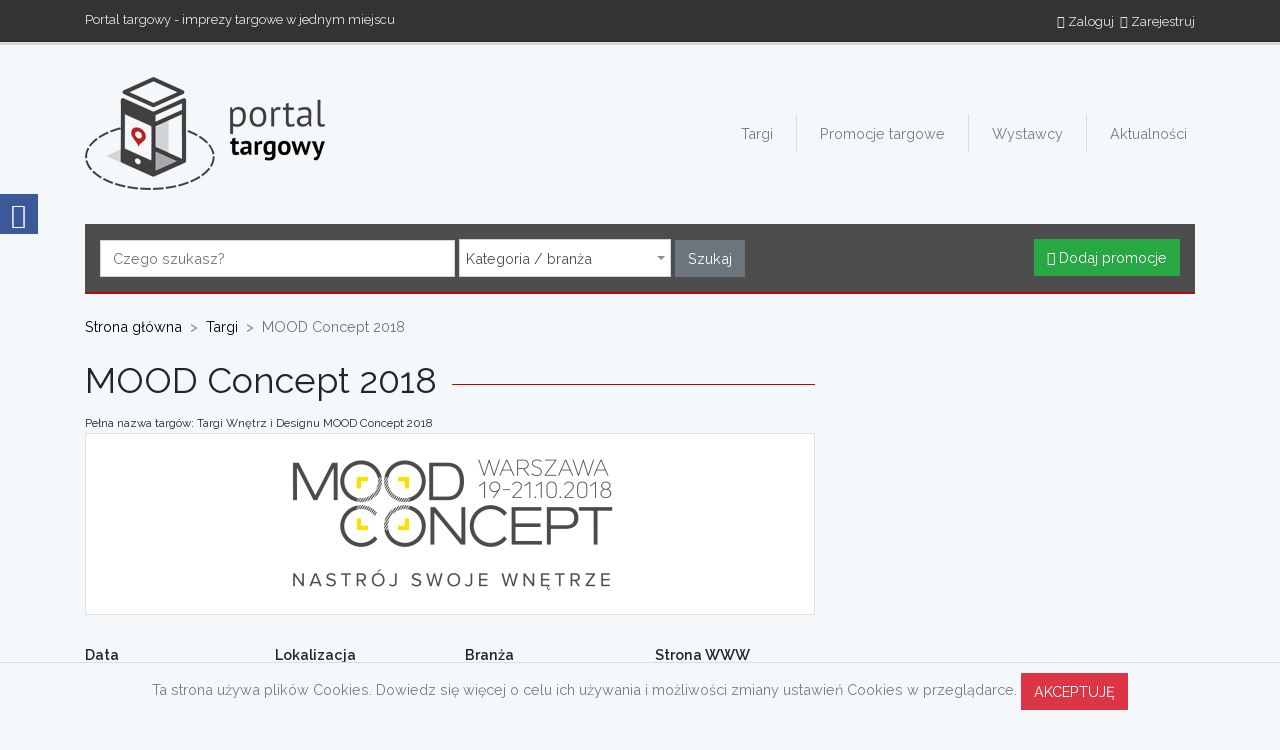

--- FILE ---
content_type: text/html; charset=UTF-8
request_url: https://portaltargowy.pl/targi/mood-concept-2018
body_size: 5313
content:
<!DOCTYPE html>
<html lang="pl">
<head>
    <meta charset="utf-8">
    <meta http-equiv="X-UA-Compatible" content="IE=edge">
    <meta name="viewport" content="width=device-width, initial-scale=1">
    <meta name="csrf-token" content="Y0qCPgDLUpPZmkS6ckVb5xGXrEHpgpOauIui4sRy">
    <title>Targi Wnętrz i Designu MOOD Concept 2018 | Portal Targowy</title>
    <meta name="description" content="Interesują Cię targi MOOD Concept 2018? Dowiedz się o nich wszystkiego - kiedy i gdzie się odbedą, jacy będą wystawcy oraz jakie promocje targowe przygotowali!">
    		<meta name="robots" content="index, follow"/>    
		<link rel="canonical" href="https://portaltargowy.pl/targi/mood-concept-2018"/>
			    <link href="https://portaltargowy.pl/css/app.css" rel="stylesheet">
    <link href="https://portaltargowy.pl/css/front.css" rel="stylesheet">
    <link href="https://portaltargowy.pl/font-awesome/css/fontawesome-all.min.css" rel="stylesheet">
    <link href="https://portaltargowy.pl/select2/select2.min.css" rel="stylesheet">
    <link href="https://portaltargowy.pl/select2/select2-bootstrap4.min.css" rel="stylesheet">
	
	<script async src="https://www.googletagmanager.com/gtag/js?id=UA-66221943-7"></script>
	<script>
		window.dataLayer = window.dataLayer || [];
		function gtag(){dataLayer.push(arguments);}
		gtag('js', new Date());
		gtag('config', 'UA-66221943-7');
	</script>
</head>
<body>
<div id="app">
	<div id="panel-fb"> 
    <div id="title">
        <a href="https://www.facebook.com/PortalTargowy/" target="_blank"><i class="fab fa-facebook-f" aria-hidden="true"></i></a>
    </div>
</div>    <div class="container-fluid" id="headerTopBar">
    <div class="container">
        <div class="row top-bar">
            <div class="col-md-6 d-none d-sm-block">
                <p>Portal targowy - imprezy targowe w jednym miejscu</p>
            </div>
            <div class="col-md-6 text-right">
                                    <a href="https://portaltargowy.pl/login"><i class="fas fa-sign-in-alt"></i> Zaloguj</a>&nbsp;
                    <a href="https://portaltargowy.pl/register"><i class="far fa-user"></i> Zarejestruj</a>
                            </div>
        </div>
    </div>
</div>
<div class="container">
    <div class="row">
        <div class="col-md-12">
            <nav class="navbar navbar-expand-lg navbar-light">
                <a class="navbar-brand" href="https://portaltargowy.pl">
                    <img src="https://portaltargowy.pl/images/mail/logo.png"
                         alt="Logo Portal Targowy">
                </a>
                <button class="navbar-toggler" type="button" data-toggle="collapse"
                        data-target="#navbarSupportedContent"
                        aria-controls="navbarSupportedContent" aria-expanded="false" aria-label="Toggle navigation">
                    <span class="navbar-toggler-icon"></span>
                </button>
                <div class="collapse navbar-collapse" id="navbarSupportedContent">
                    <ul class="navbar-nav ml-auto style-top-menu">
                        <li class="nav-item">
                            <a class="nav-link " href="https://portaltargowy.pl/targi">Targi</a>
                        </li>
                        <li class="nav-item">
                            <a class="nav-link " href="https://portaltargowy.pl/promocje">Promocje targowe</a>
                        </li>
                        <li class="nav-item">
                            <a class="nav-link " href="https://portaltargowy.pl/wystawcy">Wystawcy</a>
                        </li>
                        <li class="nav-item">
                            <a class="nav-link " href="https://portaltargowy.pl/aktualnosci">Aktualności</a>
                        </li>
                    </ul>
                </div>
            </nav>
        </div>
    </div>
    <div class="row style-search">
        <div class="col-md-8">
            <form class="form-inline" action="https://portaltargowy.pl/wyniki-wyszukiwania" method="GET">
                <input class="form-control" type="text" name="q" value="" placeholder="Czego szukasz?"/>
                &nbsp;
                <select class="form-control select" name="category">
                    <option value="">Kategoria / branża</option>
                                            <option value="3"
                                >Biznes</option>
                                            <option value="2"
                                >Budownictwo i instalacje</option>
                                            <option value="6"
                                >Edukacja</option>
                                            <option value="7"
                                >Gastronomia</option>
                                            <option value="8"
                                >Hobby i rozrywka</option>
                                            <option value="9"
                                >IT</option>
                                            <option value="10"
                                >Kariera</option>
                                            <option value="5"
                                >Moda i uroda</option>
                                            <option value="11"
                                >Motoryzacja</option>
                                            <option value="12"
                                >Nieruchomości</option>
                                            <option value="1"
                                >Rolnictwo i ogrodnictwo</option>
                                            <option value="4"
                                >Ślub</option>
                                            <option value="13"
                                >Sport</option>
                                            <option value="14"
                                >Sztuka i rękodzieło</option>
                                            <option value="15"
                                >Transport i spedycja</option>
                                            <option value="16"
                                >Wnętrza</option>
                                            <option value="17"
                                >Zdrowie</option>
                                    </select>&nbsp;
                <button type="submit" class="btn btn-secondary">Szukaj</button>
            </form>
        </div>
        <div class="col-md-4 text-right">
            <a class="btn btn-success" href="https://portaltargowy.pl/dodaj-ogloszenie"><i class="fas fa-cut"></i> Dodaj
                promocje</a>
        </div>
    </div>
    <br>
    <nav aria-label="breadcrumb">
        <ol class="breadcrumb" itemscope itemtype="http://schema.org/BreadcrumbList">
            <li class="breadcrumb-item" itemprop="itemListElement" itemscope itemtype="http://schema.org/ListItem">
                <a href="https://portaltargowy.pl" itemprop="item">
                    <span itemprop="name">Strona główna</span>
                    <meta itemprop="position" content="1"/>
                </a>
            </li>
                <li class="breadcrumb-item" itemprop="itemListElement" itemscope itemtype="http://schema.org/ListItem">
        <a href="https://portaltargowy.pl/targi" itemprop="item">
            <span itemprop="name">Targi</span>
            <meta itemprop="position" content="2"/>
        </a>
    </li>
    <li class="breadcrumb-item active" aria-current="page" itemprop="itemListElement" itemscope
        itemtype="http://schema.org/ListItem">
        <span itemprop="name">MOOD Concept 2018</span>
        <meta itemprop='position' content='3'/>
    </li>
        </ol>
    </nav>
    </div>    <div class="container">
        <main class="py-4">
            <div id="eventShow">
    <div class="row">
        <div class="col-lg-8 col-xs-12">
            <div class="row">
                <div class="col-lg-12">
                    <h1 class="line-after">MOOD Concept 2018</h1>
					<small>Pełna nazwa targów: Targi Wnętrz i Designu MOOD Concept 2018</small>										
                    <div class="fill-border event-box-single">
						                            <img src="https://portaltargowy.pl/images/events/logos/logo_mood-concept-2018_5b31e99b45e6e.png"
								alt="MOOD Concept 2018"/>
                                            </div>
                </div>
            </div>
            <br>
            <div class="row">
                <div class="col-lg-3 col-sm-6">
					<strong>Data</strong><br>
                    Od: 2018-10-19<br>
                    Do: 2018-10-21
                </div>
                <div class="col-lg-3 col-sm-6">
					<strong>Lokalizacja</strong><br>
                    Prądzyńskiego 12/14<br>01-222 Warszawa<br>
                                    </div>
                <div class="col-lg-3 col-sm-6">
					<strong>Branża</strong><br>
                                            Wnętrza<br>
                                    </div>
                <div class="col-lg-3 col-sm-6">
                    <strong>Strona WWW</strong><br>
											<a href="http://moodconcept.pl/" target="_blank" rel="nofollow">Link do strony</a>
					                </div>
            </div>
			            <br>
            <div class="row">
                <div class="col-lg-12">
                    <h2 class="line-after">Co w tym roku na targach MOOD Concept 2018?</h2>
                    <br>
											Impreza nie posiada jeszcze opisu. Opis pojawi się gdy poznamy więcej szczegółów na temat imprezy.
					                </div>
            </div>
			            <br>
            <div class="row">
                <div class="col-lg-12">
                    <h2 class="line-after">Jak dojechać na targi MOOD Concept 2018</h2>
                    <br>
                    <div id="map"></div>
                </div>
            </div>
            <br>
            <div class="row">
                <div class="col-lg-12">
                    <h2 class="line-after">Organizator targów MOOD Concept 2018</h2>
                    <br>
                    <div class="row">
                        <div class="col-lg-4 col-sm-4 col-xs-12 responsive-img">
                            <div class="fill-border organizer-box-single-event">
                                <a href="https://portaltargowy.pl/organizatorzy/miedzynarodowe-targi-poznanskie">
								                                    <img src="https://portaltargowy.pl/images/organizers/logos/thumbs/logo_miedzynarodowe-targi-poznanskie_5aec0ed085d63.jpg"
                                         alt="Międzynarodowe Targi Poznańskie"/>
                                                                </a>
                            </div>
                        </div>
                        <div class="col-lg-8 col-sm-8 col-xs-12">
                            <a href="https://portaltargowy.pl/organizatorzy/miedzynarodowe-targi-poznanskie">
                                <strong>Międzynarodowe Targi Poznańskie</strong>
                            </a>
                            <br>
                            Adres: Głogowska 14, 60-734
                            , Poznań<br>
                                                            Tel:
                                <a href="tel:618692000">618692000</a>
                                <br>
                                                                                        Email:
                                <a href="mailto:info@mtp.pl">info@mtp.pl</a>
                                <br>
                                                                                        WWW: <a class="website" href="https://www.mtp.pl" target="_blank"
                                        rel="nofollow">https://www.mtp.pl</a>
                                                    </div>
                    </div>
                </div>
            </div>
            <br>
                    </div>
        <div class="col-lg-4">
            			                    </div>
    </div>
    <br>
    <div class="row">
        <div class="col-lg-12">
            <h2 class="line-after">Aktualności targowe</h2>
            <div class="row" id="news">
                                    <div class="col-lg-3 col-sm-3">
                        <a href="https://portaltargowy.pl/aktualnosci/warsaw-motor-show-najwieksze-targi-motoryzacyjne-w-polsce-jesienia-2021">
                            <img src="https://portaltargowy.pl/images/news/medium/news_warsaw-motor-show-najwieksze-targi-motoryzacyjne-w-polsce-jesienia-2021_5f90568d4677d.jpg" alt="WARSAW MOTOR SHOW – największe targi motoryzacyjne w Polsce jesienią 2021"/>
                        </a>
                        <strong><a href="https://portaltargowy.pl/aktualnosci/warsaw-motor-show-najwieksze-targi-motoryzacyjne-w-polsce-jesienia-2021">WARSAW MOTOR SHOW – największe targi motoryzacyjne w Polsce jesienią 2021</a></strong>
                    </div>
                                    <div class="col-lg-3 col-sm-3">
                        <a href="https://portaltargowy.pl/aktualnosci/targi-franczyza-2020-krotkie-streszczenie-wydarzenia">
                            <img src="https://portaltargowy.pl/images/news/medium/news_targi-franczyza-2020-krotkie-streszczenie-wydarzenia_5f905ac255a44.jpg" alt="Targi Franczyza 2020 - krótkie streszczenie wydarzenia"/>
                        </a>
                        <strong><a href="https://portaltargowy.pl/aktualnosci/targi-franczyza-2020-krotkie-streszczenie-wydarzenia">Targi Franczyza 2020 - krótkie streszczenie wydarzenia</a></strong>
                    </div>
                                    <div class="col-lg-3 col-sm-3">
                        <a href="https://portaltargowy.pl/aktualnosci/kieleckie-targi-dom-2020">
                            <img src="https://portaltargowy.pl/images/news/medium/news_kieleckie-targi-dom-2020_5ecb927213205.png" alt="Kieleckie Targi DOM 2020"/>
                        </a>
                        <strong><a href="https://portaltargowy.pl/aktualnosci/kieleckie-targi-dom-2020">Kieleckie Targi DOM 2020</a></strong>
                    </div>
                                    <div class="col-lg-3 col-sm-3">
                        <a href="https://portaltargowy.pl/aktualnosci/beauty-forum-spa-2020-nowy-termin">
                            <img src="https://portaltargowy.pl/images/news/medium/news_beauty-forum-spa-2020-nowy-termin_5e808148dea6e.png" alt="Beauty Forum &amp; SPA 2020 - nowy termin"/>
                        </a>
                        <strong><a href="https://portaltargowy.pl/aktualnosci/beauty-forum-spa-2020-nowy-termin">Beauty Forum &amp; SPA 2020 - nowy termin</a></strong>
                    </div>
                            </div>
        </div>
    </div>
    <input id="address" type="hidden" value="Prądzyńskiego 12/14, 01-222, Warszawa">
</div>
        </main>
    </div>
    <footer class="container-fluid">
    <div class="container">
        <div class="row">
            <div class="col-lg-3 col-md-6">
                <br class="d-block d-sm-none">
				
                <p class="line-after"><strong>Misja Portalu Targowego</strong></p>
                Wszystko o imprezach targowych w jednym miejscu. Informujemy o targach, wystawcach i ich ofertach. Pomagamy odwiedzającym dotrzeć do promocji targowych jeszcze przed startem wydarzenia!
            </div>
            <div class="col-lg-3 col-md-6">
                <br class="d-block d-sm-none d-lg-none d-xs-none">
				<br class="d-block d-lg-none d-xs-none d-sm-none">
                <p class="line-after"><strong>Imprezy targowe</strong></p>
                <a class="d-block" href="https://portaltargowy.pl/organizatorzy">Organizatorzy</a>
                <a class="d-block" href="https://portaltargowy.pl/wystawcy">Wystawcy</a>
				<a class="d-block" href="https://portaltargowy.pl/targi">Nadchodzące targi</a>
				<a class="d-block" href="https://portaltargowy.pl/archiwum-targow">Archwium targów</a>
				<a class="d-block" href="https://portaltargowy.pl/cennik">Cennik</a>
            </div>
            <div class="col-lg-3 col-md-6">
                <br class="d-block d-sm-none">
				<br class="d-block d-lg-none d-xs-none">
                <p class="line-after"><strong>O nas</strong></p>
                <nav class="nav flex-column">
                    <a class="d-block" href="https://portaltargowy.pl/dlaczego-portal-targowy">Dlaczego portal targowy?</a>
                    <a class="d-block" href="https://portaltargowy.pl/reklama-w-portalu">Reklama</a>
					<a class="d-block" href="https://portaltargowy.pl/regulamin">Regulamin</a>
                <a class="d-block" href="https://portaltargowy.pl/polityka-prywatnosci">Polityka prywatności</a>
                    <a class="d-block" href="https://portaltargowy.pl/kontakt">Kontakt</a>
                </nav>
            </div>
			<div class="col-lg-3 col-md-6">
				<br class="d-block d-sm-none">
				<br class="d-block d-lg-none d-xs-none">
				<p class="line-after"><strong>Kontakt</strong></p>
				<p>email: <a href="mailto:info@portaltargowy.pl">info@portaltargowy.pl</a></p>
				<p>tel: <a href="tel:+48774576659">77 457 66 59</a>
			</div>
            
        </div>
    </div>
</footer>
<div class="container-fluid style-copyrights">
    <div class="container">
        Copyright &copy; 2026 PortalTargowy.pl
    </div>
</div></div>
</div>
<script src="https://portaltargowy.pl/js/app.js"></script>
<script src="https://portaltargowy.pl/select2/select2.min.js"></script>
<script>
    $(document).ready(function () {
        $('[data-toggle="tooltip"]').tooltip();
        $('div.alert').not('.alert-important').delay(3000).fadeOut(350);
        $(".select").select2({
            language: "pl",
            theme: "bootstrap4"
        });
    });
</script>
<script>
 !function(f,b,e,v,n,t,s)
 {if(f.fbq)return;n=f.fbq=function(){n.callMethod?
 n.callMethod.apply(n,arguments):n.queue.push(arguments)};
 if(!f._fbq)f._fbq=n;n.push=n;n.loaded=!0;n.version='2.0';
 n.queue=[];t=b.createElement(e);t.async=!0;
 t.src=v;s=b.getElementsByTagName(e)[0];
 s.parentNode.insertBefore(t,s)}(window, document,'script',
 'https://connect.facebook.net/en_US/fbevents.js');
 fbq('init', '1989513541094890');
 fbq('track', 'PageView');
</script>
<noscript><img height="1" width="1" style="display:none" src="https://www.facebook.com/tr?id=1989513541094890&ev=PageView&noscript=1"/></noscript>
    <script>
        var map;
        function initMap() {
            map = new google.maps.Map(document.getElementById('map'), {
                zoom: 14,
            });
            var geocoder = new google.maps.Geocoder();
            geocodeAddress(geocoder, map);
        }
        function geocodeAddress(geocoder, resultsMap) {
            var address = document.getElementById('address').value;
            geocoder.geocode({'address': address}, function (results, status) {
                if (status === 'OK') {
                    resultsMap.setCenter(results[0].geometry.location);
                    var marker = new google.maps.Marker({
                        map: resultsMap,
                        position: results[0].geometry.location
                    });
                } else {
                    console.log('Geocode was not successful for the following reason: ' + status);
                }
            });
        }
    </script>
    <script src="https://maps.googleapis.com/maps/api/js?key=AIzaSyCwxC_2r3TUfvLlWU1ucI5_DrJh4rOXKHg&callback=initMap" async defer></script>
<div class="js-cookie-consent cookie-consent">

    <span class="cookie-consent__message">
        Ta strona używa plików Cookies. Dowiedz się więcej o celu ich używania i możliwości zmiany ustawień Cookies w przeglądarce.
    </span>

    <button class="js-cookie-consent-agree cookie-consent__agree btn btn-danger">
        AKCEPTUJĘ
    </button>

</div>

    <script>

        window.laravelCookieConsent = (function () {

            var COOKIE_VALUE = 1;

            function consentWithCookies() {
                setCookie('portaltargowy_cookie_consent', COOKIE_VALUE, 7300);
                hideCookieDialog();
            }

            function cookieExists(name) {
                return (document.cookie.split('; ').indexOf(name + '=' + COOKIE_VALUE) !== -1);
            }

            function hideCookieDialog() {
                var dialogs = document.getElementsByClassName('js-cookie-consent');

                for (var i = 0; i < dialogs.length; ++i) {
                    dialogs[i].style.display = 'none';
                }
            }

            function setCookie(name, value, expirationInDays) {
                var date = new Date();
                date.setTime(date.getTime() + (expirationInDays * 24 * 60 * 60 * 1000));
                document.cookie = name + '=' + value + '; ' + 'expires=' + date.toUTCString() +';path=/';
            }

            if(cookieExists('portaltargowy_cookie_consent')) {
                hideCookieDialog();
            }

            var buttons = document.getElementsByClassName('js-cookie-consent-agree');

            for (var i = 0; i < buttons.length; ++i) {
                buttons[i].addEventListener('click', consentWithCookies);
            }

            return {
                consentWithCookies: consentWithCookies,
                hideCookieDialog: hideCookieDialog
            };
        })();
    </script>

</body>
</html>
